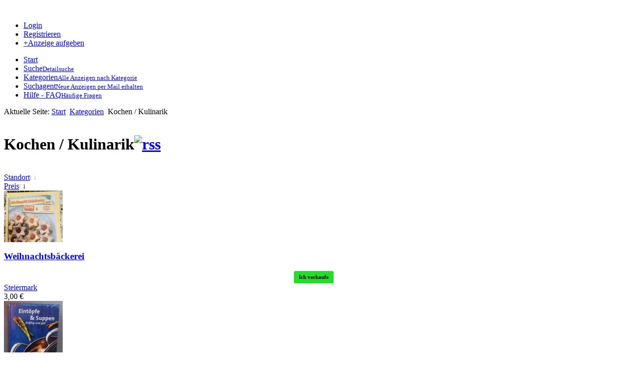

--- FILE ---
content_type: text/html; charset=utf-8
request_url: https://www.buecher-flohmarkt.com/index.php/kategorien/64,64?order=price&ord_t=asc&start=160
body_size: 7001
content:
<!DOCTYPE html PUBLIC "-//W3C//DTD XHTML 1.0 Transitional//EN" "http://www.w3.org/TR/xhtml1/DTD/xhtml1-transitional.dtd">
<html xmlns="http://www.w3.org/1999/xhtml" xml:lang="de-de" lang="de-de" dir="ltr" >
<head>
<!-- viewport fix for some devices -->
<meta name="viewport" content="width=device-width, initial-scale=1.0" />

<!-- load core head -->
  <base href="https://www.buecher-flohmarkt.com/index.php/kategorien/64,64" />
  <meta http-equiv="content-type" content="text/html; charset=utf-8" />
  <meta name="keywords" content="Kochbücher kaufen, Kochbücher verkaufen, Kulinarik, Kochbuch, Kochbücher, Kochen, Getränkebuch" />
  <meta name="robots" content="NOINDEX, FOLLOW" />
  <meta name="description" content="Kochbücher online kaufen und verkaufen. Kostenlose Kleinanzeige im Bücherflohmarkt schalten! " />
  <meta name="generator" content="Joomla! - Open Source Content Management" />
  <title>Kochen / Kulinarik - Kategorien</title>
  <link href="/index.php/kategorien/64,64?order=price&amp;ord_t=asc&amp;format=feed&amp;type=rss" rel="alternate" type="application/rss+xml" title="RSS 2.0" />
  <link href="/index.php/kategorien/64,64?order=price&amp;ord_t=asc&amp;format=feed&amp;type=atom" rel="alternate" type="application/atom+xml" title="Atom 1.0" />
  <link rel="stylesheet" href="/media/system/css/modal.css" type="text/css" />
  <link rel="stylesheet" href="https://www.buecher-flohmarkt.com/plugins/system/osolcaptcha/osolCaptcha/captchaStyle.css" type="text/css" />
  <link rel="stylesheet" href="https://www.buecher-flohmarkt.com/components/com_djclassifieds/themes/jm-joomclassifieds/css/style.css" type="text/css" />
  <link rel="stylesheet" href="https://www.buecher-flohmarkt.com/components/com_djclassifieds/themes/jm-joomclassifieds/css/responsive.css" type="text/css" />
  <link rel="stylesheet" href="/modules/mod_djmegamenu/themes/jm-joomclassifieds/css/djmegamenu.css" type="text/css" />
  <style type="text/css">

		.dj-select {display: none;margin:10px;padding:5px;font-size:1.5em;max-width:95%;height:auto;}
		@media (max-width: 979px) {
  			#dj-megamenu151.allowHide, #dj-megamenu151sticky, #dj-megamenu151placeholder { display: none; }
  			#dj-megamenu151select { display: inline-block; }
		}
	
  </style>
  <script src="/media/system/js/mootools-core.js" type="text/javascript"></script>
  <script src="/media/system/js/core.js" type="text/javascript"></script>
  <script src="/media/system/js/modal.js" type="text/javascript"></script>
  <script src="/media/system/js/mootools-more.js" type="text/javascript"></script>
  <script src="/modules/mod_djmegamenu/assets/js/djselect.js" type="text/javascript"></script>
  <script src="/modules/mod_djmegamenu/assets/js/djmegamenu.js" type="text/javascript"></script>
  <script type="text/javascript">

		window.addEvent('domready', function() {

			SqueezeBox.initialize({});
			SqueezeBox.assign($$('a.modal'), {
				parse: 'rel'
			});
		});
		   
		   				function reloadCapthcha(instanceNo)
						{
							var captchaSrc = "https://www.buecher-flohmarkt.com/index.php?showCaptcha=True&instanceNo="+instanceNo+"&time="+ new Date().getTime();
							//alert(captachaSrc);
							//alert(document.getElementById('captchaCode'+instanceNo));
							document.getElementById('captchaCode'+instanceNo).src = captchaSrc ;
							//alert(document.getElementById('captchaCode'+instanceNo).src);
						} 
						window.addEvent('domready', function() {
			$$('.hasTip').each(function(el) {
				var title = el.get('title');
				if (title) {
					var parts = title.split('::', 2);
					el.store('tip:title', parts[0]);
					el.store('tip:text', parts[1]);
				}
			});
			var JTooltips = new Tips($$('.hasTip'), { maxTitleChars: 50, fixed: false});
		});window.addEvent('domready', function() {
			$$('.Tips1').each(function(el) {
				var title = el.get('title');
				if (title) {
					var parts = title.split('::', 2);
					el.store('tip:title', parts[0]);
					el.store('tip:text', parts[1]);
				}
			});
			var JTooltips = new Tips($$('.Tips1'), { maxTitleChars: 50, className: 'djcf', fixed: false});
		});window.addEvent('domready',function(){document.id('dj-megamenu151').addClass('allowHide')});window.addEvent('domready',function(){ this.djmegamenu151 = new DJMegaMenus(document.id('dj-megamenu151'), {wrap: document.id('jm-djmenu'), transition: 'cubic:out', duration: 200, delay: 500, event: 'mouseenter',
		h: true, w: false, o: true, hs: true, ws: true, os: true, fixed: 0, offset: 50 }); });
  </script>


<!-- load normalize -->
<link href="https://www.buecher-flohmarkt.com/templates/jm-joomclassifieds/css/normalize.css" rel="stylesheet" type="text/css" />

    <link href="https://www.buecher-flohmarkt.com/templates/jm-joomclassifieds/css/template.css" rel="stylesheet" type="text/css" />
		    	        <link href="https://www.buecher-flohmarkt.com/templates/jm-joomclassifieds/css/style3.css" rel="stylesheet" media="all" type="text/css" />
                
    <!-- load animated buttons -->
            <link href="https://www.buecher-flohmarkt.com/templates/jm-joomclassifieds/css/animated-buttons.css" rel="stylesheet" type="text/css" />
        
    
    <!-- load css for rtl option -->
        
    <!-- load custom.css -->
    <link href="https://www.buecher-flohmarkt.com/templates/jm-joomclassifieds/css/custom.css" rel="stylesheet" type="text/css" />
    


<link href="https://www.buecher-flohmarkt.com/cache/tpl-jm-joomclassifieds/custom_edb2d91921cdfdd003d4b1cd99b828ba.css" rel="stylesheet" type="text/css" />
<link href="https://www.buecher-flohmarkt.com/cache/tpl-jm-joomclassifieds/responsive_edb2d91921cdfdd003d4b1cd99b828ba.css" rel="stylesheet" type="text/css" />
<!--[if lte IE 8]>
<link href="https://www.buecher-flohmarkt.com/templates/jm-joomclassifieds/css/ie8.css" rel="stylesheet" type="text/css" />
<script language="javascript" type="text/javascript" src="https://www.buecher-flohmarkt.com/templates/jm-joomclassifieds/lib/js/respond.min.js"></script>
    <![endif]-->

<!--[if IE 9]>
<link href="https://www.buecher-flohmarkt.com/templates/jm-joomclassifieds/css/ie9.css" rel="stylesheet" type="text/css" />
<![endif]-->

<!-- load google webfont -->
	<link href="https://www.buecher-flohmarkt.com/images/buecherflohmarkt_favicon.png" rel="Shortcut Icon" />
	<link rel="stylesheet" type="text/css" href="https://fonts.googleapis.com/css?family=Open+Sans:400,600,700,800,800italic" />
	<link rel="stylesheet" type="text/css" href="https://fonts.googleapis.com/css?family=Open+Sans:600" />
	<link rel="stylesheet" type="text/css" href="https://fonts.googleapis.com/css?family=Open+Sans:600" />
	<link rel="stylesheet" type="text/css" href="https://fonts.googleapis.com/css?family=Open+Sans:600" />

<!-- load template scripts -->
<script language="javascript" type="text/javascript" src="https://www.buecher-flohmarkt.com/templates/jm-joomclassifieds/lib/js/scripts.js"></script>
<script type="text/javascript">
	$template_path = 'https://www.buecher-flohmarkt.com/templates/jm-joomclassifieds';
</script>
	<script language="javascript" type="text/javascript" src="https://www.buecher-flohmarkt.com/templates/jm-joomclassifieds/lib/js/template_scripts.js"></script>
<script type="text/javascript"></script>
</head>
<body>
<div id="jm-allpage" class="clr scheme2 noright  topbar  nofluid  middlebar"> 
        <div id="jm-top-bar">  
        <div id="jm-top-bar-in" class="jm-container">
            <div id="jm-top-bar-space" class="jm-container-space clearfix">            
                                <div id="jm-logo-sitedesc">
                    <h1 id="jm-logo">
                        <a href="https://www.buecher-flohmarkt.com/" onfocus="blur()" ><img src="https://www.buecher-flohmarkt.com/images/logo8.png" alt="" border="0" /></a>
                    </h1>
                                    </div>
                                        
                                <div id="jm-top-bar-mod" class="jm-light">
                    <div class="jm-module-raw " id="Mod201">
	
<ul class="menu">
<li class="item-444"><a href="/index.php/log-in" >Login</a></li><li class="item-528"><a href="/index.php/registrieren" >Registrieren</a></li><li class="item-529"><a class="color" href="/index.php/neue-kleinanzeige" >+Anzeige aufgeben</a></li></ul>
</div>

                </div>
                            </div>
        </div>
    </div>
     
     
        <div id="jm-middle-bar">
        <div id="jm-middle-bar-in" class="jm-container">
            <div class="jm-container-space">
                                <div id="jm-djmenu" class="clearfix">
                    <ul id="dj-megamenu151" class="dj-megamenu hasSubtitles ">
<li class="dj-up itemid437 first"><a class="dj-up_a  " href="/" ><span >Start</span></a></li><li class="dj-up itemid635"><a class="dj-up_a  withsubtitle " href="http://www.buecher-flohmarkt.com/index.php/suche" ><span >Suche<small class="subtitle">Detailsuche</small></span></a></li><li class="dj-up itemid629"><a class="dj-up_a  withsubtitle " href="http://www.buecher-flohmarkt.com/index.php/kategorien" ><span >Kategorien<small class="subtitle">Alle Anzeigen nach Kategorie</small></span></a></li><li class="dj-up itemid648"><a class="dj-up_a  withsubtitle " href="/index.php/suchagent" ><span >Suchagent<small class="subtitle">Neue Anzeigen per Mail erhalten</small></span></a></li><li class="dj-up itemid636"><a class="dj-up_a  withsubtitle " href="http://www.buecher-flohmarkt.com/index.php/faq" ><span >Hilfe - FAQ<small class="subtitle">Häufige Fragen</small></span></a></li></ul>

                </div>
                 
                            </div>
         </div>   
    </div>
      
    <div id="jm-main" class="jm-container ">
        <div class="jm-container-space clearfix">
                        <div id="jm-top">
                <div class="top count_1"><div class="rowcount_1 clearfix"><div class="top-in box1 top-row-first top-row-last"><div class="top-bg"><div class="jm-module clearfix " id="Mod52">
    <div class="jm-module-in">       
                <div class="jm-module-content clearfix notitle">
            <div class="jm-module-content-in">
            
<div class="breadcrumbs">
<span class="showHere">Aktuelle Seite: </span><a href="/" class="pathway">Start</a> <img src="/templates/jm-joomclassifieds/images/system/arrow.png" alt=""  /> <a href="/index.php/kategorien" class="pathway">Kategorien</a> <img src="/templates/jm-joomclassifieds/images/system/arrow.png" alt=""  /> <span>Kochen / Kulinarik</span></div>
            </div>
        </div>
    </div>
</div>
</div></div></div></div>            </div>
               
                
            <div id="jm-content-wrapper">
                <div id="jm-content-wrapper-in">           
                    <div id="jm-content-wrapper-bg" class="clearfix">                        
                        <div id="jm-middle-page">      
                            <div id="jm-content">
                                                                                                                                                                <div id="jm-maincontent">
                                    
<div id="system-message-container">
</div>
                                    ﻿<div id="dj-classifieds" class="clearfix djcftheme-jm-joomclassifieds">
	<h1 class="main_cat_title">Kochen / Kulinarik<a class="rss_icon" href="/index.php/kategorien/kochbuecher-kulinarik,64?format=feed&amp;type=rss"><img src="https://www.buecher-flohmarkt.com/components/com_djclassifieds/assets/images/rss.png"  alt="rss" /></a></h1>	<div class="items">
			<div class="dj-items-table2" >
		<div class="item_row item_header main_title">
									
							<div style="width:140px" class="item_col icon first"> </div>
				<div style="text-align:left;" class="item_col name normal">						
							<a  style="margin-left:-70px;"  class="normal" href="/index.php/kategorien/64?order=title&amp;ord_t=desc">
					Titel<img src="https://www.buecher-flohmarkt.com//components/com_djclassifieds/assets/images/sort.gif" alt="" />				</a> 
			</div>
									<div class="item_col normal">
				<a class="normal" href="/index.php/kategorien/64?order=loc&amp;ord_t=desc">
					Standort<img src="https://www.buecher-flohmarkt.com//components/com_djclassifieds/assets/images/sort.gif" alt="" />			
				</a> 
			</div>
									<div class="item_col active">
				<a class="active" href="/index.php/kategorien/64?order=price&amp;ord_t=desc">
				Preis<img src="https://www.buecher-flohmarkt.com//components/com_djclassifieds/assets/images/sort_asc.gif" alt="" />				</a> 
			</div>		
											</div>		
		<div class="item_row row0"><div class="item_col icon first"  style="width:140px"  ><a href="/index.php/kategorien/ad/kochbuecher-kulinarik,64/weihnachtsbaeckerei,16671"><img src="https://www.buecher-flohmarkt.com//components/com_djclassifieds/images/item/16671_20210102_190651_ths.jpg" alt ="20210102_190651" /></a></div><div class="item_col name"><h3><a class="title" href="/index.php/kategorien/ad/kochbuecher-kulinarik,64/weihnachtsbaeckerei,16671" >Weihnachtsbäckerei</a></h3><div style="text-align:center"><span class="type_button bt_forsale" style="display:inline-block;
						 			border:0px solid #A2691B;background:#27DB2D;color:#000000;font-size: 11px;font-weight: 800;line-height: 25px;margin: 0 2px;padding: 0 10px;border-radius: 3px;vertical-align:middle;" >Ich verkaufe</span></div></div><div class="item_col region"><a href="/index.php/kategorien?se=1&amp;re=1&amp;se_regs%5B%5D=17">Steiermark</a></div><div class="item_col price">3,00 <span class='price_unit'>€</span></div></div><div class="item_row row1"><div class="item_col icon first"  style="width:140px"  ><a href="/index.php/kategorien/ad/kochbuecher-kulinarik,64/eintoepfe-suppen-kraeftig-und-gut,16131"><img src="https://www.buecher-flohmarkt.com//components/com_djclassifieds/images/item/16131_eintoepfe__suppen_-_kraeftig_und_gut_ths.jpg" alt ="Eintöpfe & Suppen - Kräftig und gut" /></a></div><div class="item_col name"><h3><a class="title" href="/index.php/kategorien/ad/kochbuecher-kulinarik,64/eintoepfe-suppen-kraeftig-und-gut,16131" >Eintöpfe & Suppen  -  Kräftig und gut</a></h3><div style="text-align:center"><span class="type_button bt_forsale" style="display:inline-block;
						 			border:0px solid #A2691B;background:#27DB2D;color:#000000;font-size: 11px;font-weight: 800;line-height: 25px;margin: 0 2px;padding: 0 10px;border-radius: 3px;vertical-align:middle;" >Ich verkaufe</span></div></div><div class="item_col region"><a href="/index.php/kategorien?se=1&amp;re=1&amp;se_regs%5B%5D=30">Nordrhein-Westfalen</a></div><div class="item_col price">3,00 <span class='price_unit'>€</span></div></div><div class="item_row row0"><div class="item_col icon first"  style="width:140px"  ><a href="/index.php/kategorien/ad/kochbuecher-kulinarik,64/katerfruehstueck,17315"><img src="https://www.buecher-flohmarkt.com//components/com_djclassifieds/images/item/17315_20210327_093204_ths.jpg" alt ="20210327_093204" /></a></div><div class="item_col name"><h3><a class="title" href="/index.php/kategorien/ad/kochbuecher-kulinarik,64/katerfruehstueck,17315" >Katerfrühstück</a></h3><div style="text-align:center"><span class="type_button bt_forsale" style="display:inline-block;
						 			border:0px solid #A2691B;background:#27DB2D;color:#000000;font-size: 11px;font-weight: 800;line-height: 25px;margin: 0 2px;padding: 0 10px;border-radius: 3px;vertical-align:middle;" >Ich verkaufe</span></div></div><div class="item_col region"><a href="/index.php/kategorien?se=1&amp;re=1&amp;se_regs%5B%5D=7">Deutschland</a></div><div class="item_col price">3,00 <span class='price_unit'>€</span></div></div><div class="item_row row1"><div class="item_col icon first"  style="width:140px"  ><a href="/index.php/kategorien/ad/kochbuecher-kulinarik,64/auflaeufe-gratins-und-souffles,19421"><img src="https://www.buecher-flohmarkt.com//components/com_djclassifieds/images/item/19421_img_4432_ths.jpg" alt ="IMG_4432" /></a></div><div class="item_col name"><h3><a class="title" href="/index.php/kategorien/ad/kochbuecher-kulinarik,64/auflaeufe-gratins-und-souffles,19421" >Aufläufe, Gratins und Soufflés</a></h3><div style="text-align:center"><span class="type_button bt_forsale" style="display:inline-block;
						 			border:0px solid #A2691B;background:#27DB2D;color:#000000;font-size: 11px;font-weight: 800;line-height: 25px;margin: 0 2px;padding: 0 10px;border-radius: 3px;vertical-align:middle;" >Ich verkaufe</span></div></div><div class="item_col region"><a href="/index.php/kategorien?se=1&amp;re=1&amp;se_regs%5B%5D=27">Hessen</a></div><div class="item_col price">3,00 <span class='price_unit'>€</span></div></div><div class="item_row row0"><div class="item_col icon first"  style="width:140px"  ><a href="/index.php/kategorien/ad/kochbuecher-kulinarik,64/waffeln-knusprig-und-zart,19422"><img src="https://www.buecher-flohmarkt.com//components/com_djclassifieds/images/item/19422_img_4430_ths.jpg" alt ="IMG_4430" /></a></div><div class="item_col name"><h3><a class="title" href="/index.php/kategorien/ad/kochbuecher-kulinarik,64/waffeln-knusprig-und-zart,19422" >Waffeln - knusprig und zart</a></h3><div style="text-align:center"><span class="type_button bt_forsale" style="display:inline-block;
						 			border:0px solid #A2691B;background:#27DB2D;color:#000000;font-size: 11px;font-weight: 800;line-height: 25px;margin: 0 2px;padding: 0 10px;border-radius: 3px;vertical-align:middle;" >Ich verkaufe</span></div></div><div class="item_col region"><a href="/index.php/kategorien?se=1&amp;re=1&amp;se_regs%5B%5D=27">Hessen</a></div><div class="item_col price">3,50 <span class='price_unit'>€</span></div></div><div class="item_row row1"><div class="item_col icon first"  style="width:140px"  ><a href="/index.php/kategorien/ad/kochbuecher-kulinarik,64/cakepops,18894"><img src="https://www.buecher-flohmarkt.com//components/com_djclassifieds/images/item/18894_16408593073027651735910915383598_ths.jpg" alt ="16408593073027651735910915383598" /></a></div><div class="item_col name"><h3><a class="title" href="/index.php/kategorien/ad/kochbuecher-kulinarik,64/cakepops,18894" >Cakepops!</a></h3><div style="text-align:center"><span class="type_button bt_forsale" style="display:inline-block;
						 			border:0px solid #A2691B;background:#27DB2D;color:#000000;font-size: 11px;font-weight: 800;line-height: 25px;margin: 0 2px;padding: 0 10px;border-radius: 3px;vertical-align:middle;" >Ich verkaufe</span></div></div><div class="item_col region"><a href="/index.php/kategorien?se=1&amp;re=1&amp;se_regs%5B%5D=24">Brandenburg</a></div><div class="item_col price">3,00 <span class='price_unit'>€</span></div></div><div class="item_row row0"><div class="item_col icon first"  style="width:140px"  ><a href="/index.php/kategorien/ad/kochbuecher-kulinarik,64/marmeladen-und-gelees,20052"><img src="https://www.buecher-flohmarkt.com//components/com_djclassifieds/images/item/20052_pxl_20221229_182403189_ths.jpg" alt ="PXL_20221229_182403189" /></a></div><div class="item_col name"><h3><a class="title" href="/index.php/kategorien/ad/kochbuecher-kulinarik,64/marmeladen-und-gelees,20052" >Marmeladen und Gelees</a></h3><div style="text-align:center"><span class="type_button bt_forsale" style="display:inline-block;
						 			border:0px solid #A2691B;background:#27DB2D;color:#000000;font-size: 11px;font-weight: 800;line-height: 25px;margin: 0 2px;padding: 0 10px;border-radius: 3px;vertical-align:middle;" >Ich verkaufe</span></div></div><div class="item_col region"><a href="/index.php/kategorien?se=1&amp;re=1&amp;se_regs%5B%5D=7">Deutschland</a></div><div class="item_col price">3,00 <span class='price_unit'>€</span></div></div><div class="item_row row1"><div class="item_col icon first"  style="width:140px"  ><a href="/index.php/kategorien/ad/kochbuecher-kulinarik,64/buch-spargel,20872"><img src="https://www.buecher-flohmarkt.com//components/com_djclassifieds/images/item/20872_buch_spargel_ths.jpg" alt ="buch spargel" /></a></div><div class="item_col name"><h3><a class="title" href="/index.php/kategorien/ad/kochbuecher-kulinarik,64/buch-spargel,20872" >Buch spargel</a></h3><div style="text-align:center"><span class="type_button bt_forsale" style="display:inline-block;
						 			border:0px solid #A2691B;background:#27DB2D;color:#000000;font-size: 11px;font-weight: 800;line-height: 25px;margin: 0 2px;padding: 0 10px;border-radius: 3px;vertical-align:middle;" >Ich verkaufe</span></div></div><div class="item_col region"><a href="/index.php/kategorien?se=1&amp;re=1&amp;se_regs%5B%5D=7">Deutschland</a></div><div class="item_col price">3,00 <span class='price_unit'>€</span></div></div><div class="item_row row0"><div class="item_col icon first"  style="width:140px"  ><a href="/index.php/kategorien/ad/kochbuecher-kulinarik,64/das-grosse-buch-vom-wein,21315"><img src="https://www.buecher-flohmarkt.com//components/com_djclassifieds/images/item/21315_image_ths.jpg" alt ="image" /></a></div><div class="item_col name"><h3><a class="title" href="/index.php/kategorien/ad/kochbuecher-kulinarik,64/das-grosse-buch-vom-wein,21315" >Das große Buch vom Wein</a></h3><div style="text-align:center"><span class="type_button bt_forsale" style="display:inline-block;
						 			border:0px solid #A2691B;background:#27DB2D;color:#000000;font-size: 11px;font-weight: 800;line-height: 25px;margin: 0 2px;padding: 0 10px;border-radius: 3px;vertical-align:middle;" >Ich verkaufe</span></div></div><div class="item_col region"><a href="/index.php/kategorien?se=1&amp;re=1&amp;se_regs%5B%5D=21">Baden-Würtemberg</a></div><div class="item_col price">3,00 <span class='price_unit'>€</span></div></div><div class="item_row row1 item_new"><div class="item_col icon first"  style="width:140px"  ><a href="/index.php/kategorien/ad/kochbuecher-kulinarik,64/orchard-produckt-book-12-cake-decorating-tools,25988"><img src="https://www.buecher-flohmarkt.com//components/com_djclassifieds/images/item/25988_img_20260110_115611_ths.jpg" alt ="IMG_20260110_115611" /></a></div><div class="item_col name"><h3><a class="title" href="/index.php/kategorien/ad/kochbuecher-kulinarik,64/orchard-produckt-book-12-cake-decorating-tools,25988" >Orchard Produckt - book 12 Cake Decorating Tools</a></h3><div style="text-align:center"><span class="type_button bt_forsale" style="display:inline-block;
						 			border:0px solid #A2691B;background:#27DB2D;color:#000000;font-size: 11px;font-weight: 800;line-height: 25px;margin: 0 2px;padding: 0 10px;border-radius: 3px;vertical-align:middle;" >Ich verkaufe</span></div> <span class="new_icon">Neu</span></div><div class="item_col region"><a href="/index.php/kategorien?se=1&amp;re=1&amp;se_regs%5B%5D=30">Nordrhein-Westfalen</a></div><div class="item_col price">3,00 <span class='price_unit'>€</span></div></div><div class="item_row row0"><div class="item_col first ad_row" colspan="4" >		<div class="moduletable">
					

<div class="custom"  >
	<script async src="//pagead2.googlesyndication.com/pagead/js/adsbygoogle.js"></script>
<!-- responsive -->
<ins class="adsbygoogle"
     style="display:block"
     data-ad-client="ca-pub-8803419887360944"
     data-ad-slot="8639794516"
     data-ad-format="auto"></ins>
<script>
(adsbygoogle = window.adsbygoogle || []).push({});
</script></div>
		</div>
			<div class="moduletable">
					

<div class="custom"  >
	<script async src="//pagead2.googlesyndication.com/pagead/js/adsbygoogle.js"></script>
<!-- Large rectangle neu 5 -->
<ins class="adsbygoogle"
     style="display:inline-block;width:710px;height:280px"
     data-ad-client="ca-pub-8803419887360944"
     data-ad-slot="2225460919"></ins>
<script>
(adsbygoogle = window.adsbygoogle || []).push({});
</script><br><br><br></div>
		</div>
	</div></div><div class="item_row row1 item_new"><div class="item_col icon first"  style="width:140px"  ><a href="/index.php/kategorien/ad/kochbuecher-kulinarik,64/orchard-produckt-book-11-cake-decorating-tools,25989"><img src="https://www.buecher-flohmarkt.com//components/com_djclassifieds/images/item/25989_img_20260110_115641_ths.jpg" alt ="IMG_20260110_115641" /></a></div><div class="item_col name"><h3><a class="title" href="/index.php/kategorien/ad/kochbuecher-kulinarik,64/orchard-produckt-book-11-cake-decorating-tools,25989" >Orchard Produckt - book 11-Cake Decorating Tools.</a></h3><div style="text-align:center"><span class="type_button bt_forsale" style="display:inline-block;
						 			border:0px solid #A2691B;background:#27DB2D;color:#000000;font-size: 11px;font-weight: 800;line-height: 25px;margin: 0 2px;padding: 0 10px;border-radius: 3px;vertical-align:middle;" >Ich verkaufe</span></div> <span class="new_icon">Neu</span></div><div class="item_col region"><a href="/index.php/kategorien?se=1&amp;re=1&amp;se_regs%5B%5D=30">Nordrhein-Westfalen</a></div><div class="item_col price">3,00 <span class='price_unit'>€</span></div></div><div class="item_row row0 item_new"><div class="item_col icon first"  style="width:140px"  ><a href="/index.php/kategorien/ad/kochbuecher-kulinarik,64/orchard-produckt-book-9-cake-decorating-tools,25992"><img src="https://www.buecher-flohmarkt.com//components/com_djclassifieds/images/item/25992_img_20260110_115737_ths.jpg" alt ="IMG_20260110_115737" /></a></div><div class="item_col name"><h3><a class="title" href="/index.php/kategorien/ad/kochbuecher-kulinarik,64/orchard-produckt-book-9-cake-decorating-tools,25992" >Orchard Produckt - book 9-Cake Decorating Tools.</a></h3><div style="text-align:center"><span class="type_button bt_forsale" style="display:inline-block;
						 			border:0px solid #A2691B;background:#27DB2D;color:#000000;font-size: 11px;font-weight: 800;line-height: 25px;margin: 0 2px;padding: 0 10px;border-radius: 3px;vertical-align:middle;" >Ich verkaufe</span></div> <span class="new_icon">Neu</span></div><div class="item_col region"><a href="/index.php/kategorien?se=1&amp;re=1&amp;se_regs%5B%5D=30">Nordrhein-Westfalen</a></div><div class="item_col price">3,00 <span class='price_unit'>€</span></div></div><div class="item_row row1 item_new"><div class="item_col icon first"  style="width:140px"  ><a href="/index.php/kategorien/ad/kochbuecher-kulinarik,64/orchard-produckts-book-7-cake-decorating-tools,25994"><img src="https://www.buecher-flohmarkt.com//components/com_djclassifieds/images/item/25994_img_20260110_115846_ths.jpg" alt ="IMG_20260110_115846" /></a></div><div class="item_col name"><h3><a class="title" href="/index.php/kategorien/ad/kochbuecher-kulinarik,64/orchard-produckts-book-7-cake-decorating-tools,25994" >Orchard Produckts - book 7-Cake Decorating Tools.</a></h3><div style="text-align:center"><span class="type_button bt_forsale" style="display:inline-block;
						 			border:0px solid #A2691B;background:#27DB2D;color:#000000;font-size: 11px;font-weight: 800;line-height: 25px;margin: 0 2px;padding: 0 10px;border-radius: 3px;vertical-align:middle;" >Ich verkaufe</span></div> <span class="new_icon">Neu</span></div><div class="item_col region"><a href="/index.php/kategorien?se=1&amp;re=1&amp;se_regs%5B%5D=7">Deutschland</a></div><div class="item_col price">3,00 <span class='price_unit'>€</span></div></div><div class="item_row row0 item_new"><div class="item_col icon first"  style="width:140px"  ><a href="/index.php/kategorien/ad/kochbuecher-kulinarik,64/orchard-produckts-book-6-cake-decorating-tools,25995"><img src="https://www.buecher-flohmarkt.com//components/com_djclassifieds/images/item/25995_img_20260110_115920_ths.jpg" alt ="IMG_20260110_115920" /></a></div><div class="item_col name"><h3><a class="title" href="/index.php/kategorien/ad/kochbuecher-kulinarik,64/orchard-produckts-book-6-cake-decorating-tools,25995" >Orchard Produckts - book 6-Cake Decorating Tools.</a></h3><div style="text-align:center"><span class="type_button bt_forsale" style="display:inline-block;
						 			border:0px solid #A2691B;background:#27DB2D;color:#000000;font-size: 11px;font-weight: 800;line-height: 25px;margin: 0 2px;padding: 0 10px;border-radius: 3px;vertical-align:middle;" >Ich verkaufe</span></div> <span class="new_icon">Neu</span></div><div class="item_col region"><a href="/index.php/kategorien?se=1&amp;re=1&amp;se_regs%5B%5D=30">Nordrhein-Westfalen</a></div><div class="item_col price">3,00 <span class='price_unit'>€</span></div></div><div class="item_row row1 item_new"><div class="item_col icon first"  style="width:140px"  ><a href="/index.php/kategorien/ad/kochbuecher-kulinarik,64/orchard-produckts-book-5-cake-decorating-tools,25996"><img src="https://www.buecher-flohmarkt.com//components/com_djclassifieds/images/item/25996_img_20260110_115956_ths.jpg" alt ="IMG_20260110_115956" /></a></div><div class="item_col name"><h3><a class="title" href="/index.php/kategorien/ad/kochbuecher-kulinarik,64/orchard-produckts-book-5-cake-decorating-tools,25996" >Orchard Produckts - book 5-Cake Decorating Tools.</a></h3><div style="text-align:center"><span class="type_button bt_forsale" style="display:inline-block;
						 			border:0px solid #A2691B;background:#27DB2D;color:#000000;font-size: 11px;font-weight: 800;line-height: 25px;margin: 0 2px;padding: 0 10px;border-radius: 3px;vertical-align:middle;" >Ich verkaufe</span></div> <span class="new_icon">Neu</span></div><div class="item_col region"><a href="/index.php/kategorien?se=1&amp;re=1&amp;se_regs%5B%5D=30">Nordrhein-Westfalen</a></div><div class="item_col price">3,00 <span class='price_unit'>€</span></div></div><div class="item_row row0 item_new"><div class="item_col icon first"  style="width:140px"  ><a href="/index.php/kategorien/ad/kochbuecher-kulinarik,64/orchard-produckts-book-3-cake-decorating-tools,25998"><img src="https://www.buecher-flohmarkt.com//components/com_djclassifieds/images/item/25998_img_20260110_120105_ths.jpg" alt ="IMG_20260110_120105" /></a></div><div class="item_col name"><h3><a class="title" href="/index.php/kategorien/ad/kochbuecher-kulinarik,64/orchard-produckts-book-3-cake-decorating-tools,25998" >Orchard Produckts - book 3-Cake Decorating Tools.</a></h3><div style="text-align:center"><span class="type_button bt_forsale" style="display:inline-block;
						 			border:0px solid #A2691B;background:#27DB2D;color:#000000;font-size: 11px;font-weight: 800;line-height: 25px;margin: 0 2px;padding: 0 10px;border-radius: 3px;vertical-align:middle;" >Ich verkaufe</span></div> <span class="new_icon">Neu</span></div><div class="item_col region"><a href="/index.php/kategorien?se=1&amp;re=1&amp;se_regs%5B%5D=30">Nordrhein-Westfalen</a></div><div class="item_col price">3,00 <span class='price_unit'>€</span></div></div><div class="item_row row1 item_new"><div class="item_col icon first"  style="width:140px"  ><a href="/index.php/kategorien/ad/kochbuecher-kulinarik,64/orchard-produckts-book-2-cake-decorating-tools,25999"><img src="https://www.buecher-flohmarkt.com//components/com_djclassifieds/images/item/25999_img_20260110_120135_ths.jpg" alt ="IMG_20260110_120135" /></a></div><div class="item_col name"><h3><a class="title" href="/index.php/kategorien/ad/kochbuecher-kulinarik,64/orchard-produckts-book-2-cake-decorating-tools,25999" >Orchard Produckts - book 2-Cake Decorating Tools.</a></h3><div style="text-align:center"><span class="type_button bt_forsale" style="display:inline-block;
						 			border:0px solid #A2691B;background:#27DB2D;color:#000000;font-size: 11px;font-weight: 800;line-height: 25px;margin: 0 2px;padding: 0 10px;border-radius: 3px;vertical-align:middle;" >Ich verkaufe</span></div> <span class="new_icon">Neu</span></div><div class="item_col region"><a href="/index.php/kategorien?se=1&amp;re=1&amp;se_regs%5B%5D=30">Nordrhein-Westfalen</a></div><div class="item_col price">3,00 <span class='price_unit'>€</span></div></div><div class="item_row row0 item_new"><div class="item_col icon first"  style="width:140px"  ><a href="/index.php/kategorien/ad/kochbuecher-kulinarik,64/orchard-produckts-book-1-cake-decorating-tools,26000"><img src="https://www.buecher-flohmarkt.com//components/com_djclassifieds/images/item/26000_img_20260110_120209_ths.jpg" alt ="IMG_20260110_120209" /></a></div><div class="item_col name"><h3><a class="title" href="/index.php/kategorien/ad/kochbuecher-kulinarik,64/orchard-produckts-book-1-cake-decorating-tools,26000" >Orchard Produckts - book 1-Cake Decorating Tools.</a></h3><div style="text-align:center"><span class="type_button bt_forsale" style="display:inline-block;
						 			border:0px solid #A2691B;background:#27DB2D;color:#000000;font-size: 11px;font-weight: 800;line-height: 25px;margin: 0 2px;padding: 0 10px;border-radius: 3px;vertical-align:middle;" >Ich verkaufe</span></div> <span class="new_icon">Neu</span></div><div class="item_col region"><a href="/index.php/kategorien?se=1&amp;re=1&amp;se_regs%5B%5D=30">Nordrhein-Westfalen</a></div><div class="item_col price">3,00 <span class='price_unit'>€</span></div></div><div class="item_row row1"><div class="item_col icon first"  style="width:140px"  ><a href="/index.php/kategorien/ad/kochbuecher-kulinarik,64/spargel-leicht-und-koestlich-die-besten-rezepte-compact-2005,423"><img src="https://www.buecher-flohmarkt.com//components/com_djclassifieds/images/item/423_spargel_leicht_und_koestlich._die_besten_rezepte._compact_2005_ths.jpg" alt ="Spargel Leicht und köstlich. Die besten Rezepte. Compact (2005)" /></a></div><div class="item_col name"><h3><a class="title" href="/index.php/kategorien/ad/kochbuecher-kulinarik,64/spargel-leicht-und-koestlich-die-besten-rezepte-compact-2005,423" >Spargel Leicht und köstlich. Die besten Rezepte. Compact (2005). </a></h3><div style="text-align:center"><span class="type_button bt_forsale" style="display:inline-block;
						 			border:0px solid #A2691B;background:#27DB2D;color:#000000;font-size: 11px;font-weight: 800;line-height: 25px;margin: 0 2px;padding: 0 10px;border-radius: 3px;vertical-align:middle;" >Ich verkaufe</span></div></div><div class="item_col region"><a href="/index.php/kategorien?se=1&amp;re=1&amp;se_regs%5B%5D=15">Oberösterreich</a></div><div class="item_col price">4,50 <span class='price_unit'>€</span></div></div><div class="item_row row0"><div class="item_col icon first"  style="width:140px"  ><a href="/index.php/kategorien/ad/kochbuecher-kulinarik,64/feine-kraeuterkueche,2296"><img src="https://www.buecher-flohmarkt.com//components/com_djclassifieds/images/item/2296_feine_kraeuterkueche._von_anne_wilson_1997_ths.jpg" alt ="Feine Kräuterküche. Von Anne Wilson (1997)" /></a></div><div class="item_col name"><h3><a class="title" href="/index.php/kategorien/ad/kochbuecher-kulinarik,64/feine-kraeuterkueche,2296" >Feine Kräuterküche. </a></h3><div style="text-align:center"><span class="type_button bt_forsale" style="display:inline-block;
						 			border:0px solid #A2691B;background:#27DB2D;color:#000000;font-size: 11px;font-weight: 800;line-height: 25px;margin: 0 2px;padding: 0 10px;border-radius: 3px;vertical-align:middle;" >Ich verkaufe</span></div></div><div class="item_col region"><a href="/index.php/kategorien?se=1&amp;re=1&amp;se_regs%5B%5D=15">Oberösterreich</a></div><div class="item_col price">4,00 <span class='price_unit'>€</span></div></div>		</div>
					<div class="pagination">
				<ul><li class="pagination-start"><a title="Start" href="/index.php/kategorien/64,64?order=price&amp;ord_t=asc&amp;limitstart=0" class="pagenav">Start</a></li><li class="pagination-prev"><a title="Zurück" href="/index.php/kategorien/64,64?order=price&amp;ord_t=asc&amp;start=140" class="pagenav">Zurück</a></li><li><a title="4" href="/index.php/kategorien/64,64?order=price&amp;ord_t=asc&amp;start=60" class="pagenav">4</a></li><li><a title="5" href="/index.php/kategorien/64,64?order=price&amp;ord_t=asc&amp;start=80" class="pagenav">5</a></li><li><a title="6" href="/index.php/kategorien/64,64?order=price&amp;ord_t=asc&amp;start=100" class="pagenav">6</a></li><li><a title="7" href="/index.php/kategorien/64,64?order=price&amp;ord_t=asc&amp;start=120" class="pagenav">7</a></li><li><a title="8" href="/index.php/kategorien/64,64?order=price&amp;ord_t=asc&amp;start=140" class="pagenav">8</a></li><li><span class="pagenav">9</span></li><li><a title="10" href="/index.php/kategorien/64,64?order=price&amp;ord_t=asc&amp;start=180" class="pagenav">10</a></li><li><a title="11" href="/index.php/kategorien/64,64?order=price&amp;ord_t=asc&amp;start=200" class="pagenav">11</a></li><li><a title="12" href="/index.php/kategorien/64,64?order=price&amp;ord_t=asc&amp;start=220" class="pagenav">12</a></li><li><a title="13" href="/index.php/kategorien/64,64?order=price&amp;ord_t=asc&amp;start=240" class="pagenav">13</a></li><li class="pagination-next"><a title="Weiter" href="/index.php/kategorien/64,64?order=price&amp;ord_t=asc&amp;start=180" class="pagenav">Weiter</a></li><li class="pagination-end"><a title="Ende" href="/index.php/kategorien/64,64?order=price&amp;ord_t=asc&amp;start=540" class="pagenav">Ende</a></li></ul> 
			</div>
					</div>	
			
</div>


                                </div>
                                                                                                                                <div id="jm-content-bottom2">
                                    <div class="content-bottom2 count_1"><div class="rowcount_1 clearfix"><div class="content-bottom2-in box1 content-bottom2-row-first content-bottom2-row-last"><div class="content-bottom2-bg"><div class="jm-module clearfix " id="Mod276">
    <div class="jm-module-in">       
                <div class="jm-module-content clearfix notitle">
            <div class="jm-module-content-in">
            

<div class="custom"  >
	<script async src="//pagead2.googlesyndication.com/pagead/js/adsbygoogle.js"></script>
<!-- responsive -->
<ins class="adsbygoogle"
     style="display:block"
     data-ad-client="ca-pub-8803419887360944"
     data-ad-slot="8639794516"
     data-ad-format="auto"></ins>
<script>
(adsbygoogle = window.adsbygoogle || []).push({});
</script></div>
            </div>
        </div>
    </div>
</div>
</div></div></div></div>                                </div>
                                                            </div>
                        </div>                    
                         
                    </div>       
                </div>
            </div>    
                        <div id="jm-left">
                <div id="jm-left-in">
                    <div class="jm-module clearfix " id="Mod275">
    <div class="jm-module-in">       
                <div class="jm-module-content clearfix notitle">
            <div class="jm-module-content-in">
            

<div class="custom"  >
	<script async src="//pagead2.googlesyndication.com/pagead/js/adsbygoogle.js"></script>
<!-- responsive -->
<ins class="adsbygoogle"
     style="display:block"
     data-ad-client="ca-pub-8803419887360944"
     data-ad-slot="8639794516"
     data-ad-format="auto"></ins>
<script>
(adsbygoogle = window.adsbygoogle || []).push({});
</script></div>
            </div>
        </div>
    </div>
</div>
<div class="jm-module clearfix _menu white-ms" id="Mod233">
    <div class="jm-module-in">       
         
           <h3 class="jm-title">Kategorien</h3>
                <div class="jm-module-content clearfix ">
            <div class="jm-module-content-in">
            		<div class="djcf_menu">
			
		<ul class="menu nav _menu white-ms">
			<li class=""><a href="/index.php/kategorien/biographien,40">Biographien</a></li><li class=""><a href="/index.php/kategorien/esoterik,59">Esoterik</a></li><li class=""><a href="/index.php/kategorien/geschichte,60">Geschichte</a></li><li class=""><a href="/index.php/kategorien/gesundheit-medizin,61">Gesundheit / Medizin</a></li><li class=""><a href="/index.php/kategorien/basteln-handwerken,49">Handwerken / Basteln / Malen</a></li><li class=""><a href="/index.php/kategorien/humor-satire,62">Humor / Satire</a></li><li class=""><a href="/index.php/kategorien/kinder-jugendbuecher,63">Kinder- / Jugendbücher</a></li><li class="active current"><a href="/index.php/kategorien/kochbuecher-kulinarik,64">Kochen / Kulinarik</a></li><li class=""><a href="/index.php/kategorien/kunst-kultur,69">Kunst / Kultur</a></li><li class=""><a href="/index.php/kategorien/nachschlagewerke,71">Nachschlage-werke</a></li><li class=""><a href="/index.php/kategorien/paedagogik,65">Pädagogik / Erziehung</a></li><li class=""><a href="/index.php/kategorien/pflanzen-gartenbuecher,23">Pflanzen / Garten</a></li><li class=""><a href="/index.php/kategorien/philosophie,27">Philosophie</a></li><li class=""><a href="/index.php/kategorien/politik-gesellschaft,28">Politik / Gesellschaft</a></li><li class=""><a href="/index.php/kategorien/psychologie,66">Psychologie</a></li><li class="parent"><a href="/index.php/kategorien/reisen-laender,29">Reisen / Länder</a></li><li class=""><a href="/index.php/kategorien/religion,30">Religion</a></li><li class="parent"><a href="/index.php/kategorien/romane-belletristik,38">Romane / Belletristik</a></li><li class="parent"><a href="/index.php/kategorien/schule-studium,73">Schule / Studium</a></li><li class=""><a href="/index.php/kategorien/sport,50">Sport</a></li><li class=""><a href="/index.php/kategorien/tiere,24">Tiere</a></li><li class=""><a href="/index.php/kategorien/wirtschaft,57">Wirtschaft</a></li><li class="parent"><a href="/index.php/kategorien/fremdsprachige-buecher,51">Fremdsprachige Bücher</a></li><li class=""><a href="/index.php/kategorien/verschiedenes,48">Verschiedenes</a></li><li class=""><a href="/index.php/kategorien/hoerbuecher,72">Hörbücher</a></li><li class=""><a href="/index.php/kategorien/comics,87">Comics</a></li><li class=""><a href="/index.php/kategorien/zeitschriften,88">Zeitschriften</a></li><li class=""><a href="/index.php/kategorien/musiknoten,89">Musiknoten</a>			
		</ul>
		<div class="newad_link_bottom"><a class="button" href="/index.php/neue-kleinanzeige">Kleinanzeige aufgeben</a></div>	</div>	
	 


            </div>
        </div>
    </div>
</div>

                </div>
            </div>
                          
        </div>    
    </div>                       
         
        
        <div id="jm-bottom3">
        <div id="jm-bottom3-in" class="jm-container jm-bottom">
            <div class="jm-container-space">
                <div class="bottom3 count_1"><div class="rowcount_1 clearfix"><div class="bottom3-in box1 bottom3-row-first bottom3-row-last"><div class="bottom3-bg"><div class="jm-module clearfix " id="Mod117">
    <div class="jm-module-in">       
                <div class="jm-module-content clearfix notitle">
            <div class="jm-module-content-in">
            

<div class="custom"  >
	<div class="jm-social">
<div class="jm-custom-subtitle">
<p style="font-size: 33px;"><strong>Bücherflohmarkt folgen!<br /><br /></strong></p>
</div>
<p class="jm-icons"><a class="jm-facebook" href="http://www.facebook.com/buchflohmarkt"><span class="bg"> </span><span class="ttip">facebook</span></a> <a class="jm-twitter" href="https://twitter.com/buecherflohmark"><span class="bg"> </span><span class="ttip">twitter</span></a> <a class="jm-pinterest" href="http://www.pinterest.com/buecherflohmark/pins"><span class="bg"> </span><span class="ttip">pinterest</span></a></p>
</div></div>
            </div>
        </div>
    </div>
</div>
</div></div></div></div>            </div>     
        </div>
    </div>
            <div id="jm-footer-mod">
        <div id="jm-footer-mod-in" class="jm-container jm-footer">
            <div class="jm-container-space">
                <div class="footer-mod count_3"><div class="rowcount_3 clearfix"><div class="footer-mod-in box1 footer-mod-row-first"><div class="footer-mod-bg"><div class="jm-module clearfix title-small-ms" id="Mod172">
    <div class="jm-module-in">       
         
           <h3 class="jm-title">Kontakt</h3>
                <div class="jm-module-content clearfix ">
            <div class="jm-module-content-in">
            

<div class="customtitle-small-ms"  >
	<p style="margin: 0;">Fragen?</p>
<p style="margin: 0;">Email: <a href="mailto:kontakt@buecher-flohmarkt.com">kontakt@buecher-flohmarkt.com<br /></a>Telefon: +43 (0) 681 81404797</p>
<p style="margin: 0;">Montag - Freitag</p>
<p style="margin: 0;">9.00 - 18.00 Uhr</p>
<p style="margin: 0;"><br />Letzte Aktualisierung: <br />Januar 2026</p></div>
            </div>
        </div>
    </div>
</div>
</div></div><div class="footer-mod-in box2"><div class="footer-mod-bg"><div class="jm-module clearfix  title-small-ms" id="Mod224">
    <div class="jm-module-in">       
         
           <h3 class="jm-title">Alle Kleinanzeigen</h3>
                <div class="jm-module-content clearfix ">
            <div class="jm-module-content-in">
            
<ul class="menu">
<li class="item-539"><a href="http://www.buecher-flohmarkt.com/index.php/kategorien?se=1&amp;search=Suchen&amp;se_regs%5B%5D=0&amp;se_cats%5B%5D=&amp;se_type_id=&amp;days_l=&amp;se_price_f=&amp;se_price_t=" >Alle Anzeigen</a></li><li class="item-537"><a href="http://www.buecher-flohmarkt.com/index.php/kategorien" >Kategorien</a></li><li class="item-538"><a href="/index.php/suche" >Detailsuche</a></li></ul>
            </div>
        </div>
    </div>
</div>
</div></div><div class="footer-mod-in box3 footer-mod-row-last"><div class="footer-mod-bg"><div class="jm-module clearfix  title-small-ms" id="Mod226">
    <div class="jm-module-in">       
         
           <h3 class="jm-title">Information</h3>
                <div class="jm-module-content clearfix ">
            <div class="jm-module-content-in">
            
<ul class="menu">
<li class="item-542"><a href="/index.php/faq" >FAQ - Häufige Fragen</a></li><li class="item-540"><a href="/index.php/nutzungsbedingungen" >Nutzungsbedingungen</a></li><li class="item-640"><a href="/index.php/ueber-uns" >Über uns</a></li><li class="item-541"><a href="/index.php/impressum" >Impressum</a></li></ul>
            </div>
        </div>
    </div>
</div>
</div></div></div></div>            </div>     
        </div>
    </div>
     
    <div id="jm-footer">
        <div id="jm-footer-in" class="jm-container">
            <div class="jm-container-space clearfix">                           
                                <div id="jm-footer-left">               
                    <div id="jm-copyrights">
                        

<div class="custom"  >
	<p style="margin: 0;">© 2015-2025 <a href="http://www.buecher-flohmarkt.com/">buecher-flohmarkt.com</a></p></div>

                    </div>   
                </div>
                                 
                <div id="jm-footer-right">
                    <div id="jm-style-power">
                        <div id="jm-poweredby">
                            
                        </div>
                    </div>
                </div>
             </div>    
        </div>  
    </div>    
</div>
<p id="jm-back-top"><a id="backtotop" href="javascript:void(0)"><span>&nbsp;</span></a></p>

</body>
</html>

--- FILE ---
content_type: text/html; charset=utf-8
request_url: https://www.google.com/recaptcha/api2/aframe
body_size: 267
content:
<!DOCTYPE HTML><html><head><meta http-equiv="content-type" content="text/html; charset=UTF-8"></head><body><script nonce="G6qhhfFivIZ8EnlgN_f2Dw">/** Anti-fraud and anti-abuse applications only. See google.com/recaptcha */ try{var clients={'sodar':'https://pagead2.googlesyndication.com/pagead/sodar?'};window.addEventListener("message",function(a){try{if(a.source===window.parent){var b=JSON.parse(a.data);var c=clients[b['id']];if(c){var d=document.createElement('img');d.src=c+b['params']+'&rc='+(localStorage.getItem("rc::a")?sessionStorage.getItem("rc::b"):"");window.document.body.appendChild(d);sessionStorage.setItem("rc::e",parseInt(sessionStorage.getItem("rc::e")||0)+1);localStorage.setItem("rc::h",'1768411304751');}}}catch(b){}});window.parent.postMessage("_grecaptcha_ready", "*");}catch(b){}</script></body></html>